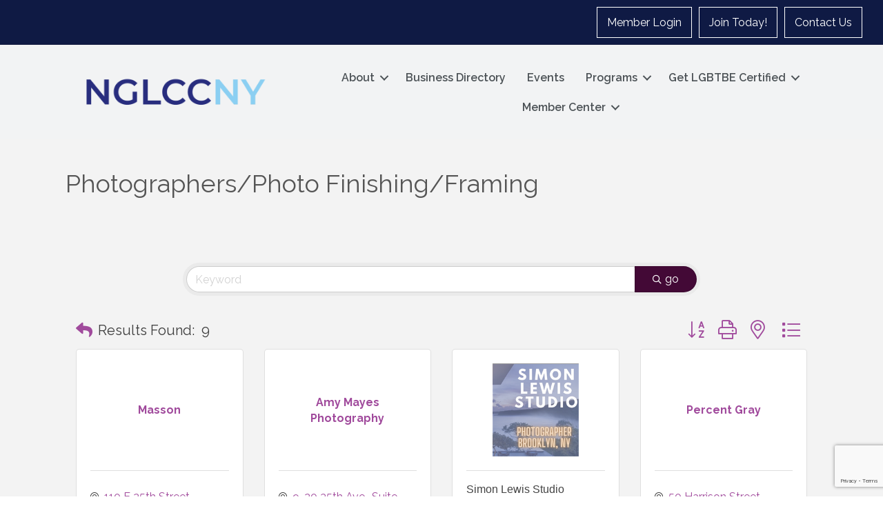

--- FILE ---
content_type: text/html; charset=utf-8
request_url: https://www.google.com/recaptcha/enterprise/anchor?ar=1&k=6LfI_T8rAAAAAMkWHrLP_GfSf3tLy9tKa839wcWa&co=aHR0cHM6Ly9idXNpbmVzcy5uZ2xjY255Lm9yZzo0NDM.&hl=en&v=N67nZn4AqZkNcbeMu4prBgzg&size=invisible&anchor-ms=20000&execute-ms=30000&cb=mxv3ogriwlny
body_size: 48675
content:
<!DOCTYPE HTML><html dir="ltr" lang="en"><head><meta http-equiv="Content-Type" content="text/html; charset=UTF-8">
<meta http-equiv="X-UA-Compatible" content="IE=edge">
<title>reCAPTCHA</title>
<style type="text/css">
/* cyrillic-ext */
@font-face {
  font-family: 'Roboto';
  font-style: normal;
  font-weight: 400;
  font-stretch: 100%;
  src: url(//fonts.gstatic.com/s/roboto/v48/KFO7CnqEu92Fr1ME7kSn66aGLdTylUAMa3GUBHMdazTgWw.woff2) format('woff2');
  unicode-range: U+0460-052F, U+1C80-1C8A, U+20B4, U+2DE0-2DFF, U+A640-A69F, U+FE2E-FE2F;
}
/* cyrillic */
@font-face {
  font-family: 'Roboto';
  font-style: normal;
  font-weight: 400;
  font-stretch: 100%;
  src: url(//fonts.gstatic.com/s/roboto/v48/KFO7CnqEu92Fr1ME7kSn66aGLdTylUAMa3iUBHMdazTgWw.woff2) format('woff2');
  unicode-range: U+0301, U+0400-045F, U+0490-0491, U+04B0-04B1, U+2116;
}
/* greek-ext */
@font-face {
  font-family: 'Roboto';
  font-style: normal;
  font-weight: 400;
  font-stretch: 100%;
  src: url(//fonts.gstatic.com/s/roboto/v48/KFO7CnqEu92Fr1ME7kSn66aGLdTylUAMa3CUBHMdazTgWw.woff2) format('woff2');
  unicode-range: U+1F00-1FFF;
}
/* greek */
@font-face {
  font-family: 'Roboto';
  font-style: normal;
  font-weight: 400;
  font-stretch: 100%;
  src: url(//fonts.gstatic.com/s/roboto/v48/KFO7CnqEu92Fr1ME7kSn66aGLdTylUAMa3-UBHMdazTgWw.woff2) format('woff2');
  unicode-range: U+0370-0377, U+037A-037F, U+0384-038A, U+038C, U+038E-03A1, U+03A3-03FF;
}
/* math */
@font-face {
  font-family: 'Roboto';
  font-style: normal;
  font-weight: 400;
  font-stretch: 100%;
  src: url(//fonts.gstatic.com/s/roboto/v48/KFO7CnqEu92Fr1ME7kSn66aGLdTylUAMawCUBHMdazTgWw.woff2) format('woff2');
  unicode-range: U+0302-0303, U+0305, U+0307-0308, U+0310, U+0312, U+0315, U+031A, U+0326-0327, U+032C, U+032F-0330, U+0332-0333, U+0338, U+033A, U+0346, U+034D, U+0391-03A1, U+03A3-03A9, U+03B1-03C9, U+03D1, U+03D5-03D6, U+03F0-03F1, U+03F4-03F5, U+2016-2017, U+2034-2038, U+203C, U+2040, U+2043, U+2047, U+2050, U+2057, U+205F, U+2070-2071, U+2074-208E, U+2090-209C, U+20D0-20DC, U+20E1, U+20E5-20EF, U+2100-2112, U+2114-2115, U+2117-2121, U+2123-214F, U+2190, U+2192, U+2194-21AE, U+21B0-21E5, U+21F1-21F2, U+21F4-2211, U+2213-2214, U+2216-22FF, U+2308-230B, U+2310, U+2319, U+231C-2321, U+2336-237A, U+237C, U+2395, U+239B-23B7, U+23D0, U+23DC-23E1, U+2474-2475, U+25AF, U+25B3, U+25B7, U+25BD, U+25C1, U+25CA, U+25CC, U+25FB, U+266D-266F, U+27C0-27FF, U+2900-2AFF, U+2B0E-2B11, U+2B30-2B4C, U+2BFE, U+3030, U+FF5B, U+FF5D, U+1D400-1D7FF, U+1EE00-1EEFF;
}
/* symbols */
@font-face {
  font-family: 'Roboto';
  font-style: normal;
  font-weight: 400;
  font-stretch: 100%;
  src: url(//fonts.gstatic.com/s/roboto/v48/KFO7CnqEu92Fr1ME7kSn66aGLdTylUAMaxKUBHMdazTgWw.woff2) format('woff2');
  unicode-range: U+0001-000C, U+000E-001F, U+007F-009F, U+20DD-20E0, U+20E2-20E4, U+2150-218F, U+2190, U+2192, U+2194-2199, U+21AF, U+21E6-21F0, U+21F3, U+2218-2219, U+2299, U+22C4-22C6, U+2300-243F, U+2440-244A, U+2460-24FF, U+25A0-27BF, U+2800-28FF, U+2921-2922, U+2981, U+29BF, U+29EB, U+2B00-2BFF, U+4DC0-4DFF, U+FFF9-FFFB, U+10140-1018E, U+10190-1019C, U+101A0, U+101D0-101FD, U+102E0-102FB, U+10E60-10E7E, U+1D2C0-1D2D3, U+1D2E0-1D37F, U+1F000-1F0FF, U+1F100-1F1AD, U+1F1E6-1F1FF, U+1F30D-1F30F, U+1F315, U+1F31C, U+1F31E, U+1F320-1F32C, U+1F336, U+1F378, U+1F37D, U+1F382, U+1F393-1F39F, U+1F3A7-1F3A8, U+1F3AC-1F3AF, U+1F3C2, U+1F3C4-1F3C6, U+1F3CA-1F3CE, U+1F3D4-1F3E0, U+1F3ED, U+1F3F1-1F3F3, U+1F3F5-1F3F7, U+1F408, U+1F415, U+1F41F, U+1F426, U+1F43F, U+1F441-1F442, U+1F444, U+1F446-1F449, U+1F44C-1F44E, U+1F453, U+1F46A, U+1F47D, U+1F4A3, U+1F4B0, U+1F4B3, U+1F4B9, U+1F4BB, U+1F4BF, U+1F4C8-1F4CB, U+1F4D6, U+1F4DA, U+1F4DF, U+1F4E3-1F4E6, U+1F4EA-1F4ED, U+1F4F7, U+1F4F9-1F4FB, U+1F4FD-1F4FE, U+1F503, U+1F507-1F50B, U+1F50D, U+1F512-1F513, U+1F53E-1F54A, U+1F54F-1F5FA, U+1F610, U+1F650-1F67F, U+1F687, U+1F68D, U+1F691, U+1F694, U+1F698, U+1F6AD, U+1F6B2, U+1F6B9-1F6BA, U+1F6BC, U+1F6C6-1F6CF, U+1F6D3-1F6D7, U+1F6E0-1F6EA, U+1F6F0-1F6F3, U+1F6F7-1F6FC, U+1F700-1F7FF, U+1F800-1F80B, U+1F810-1F847, U+1F850-1F859, U+1F860-1F887, U+1F890-1F8AD, U+1F8B0-1F8BB, U+1F8C0-1F8C1, U+1F900-1F90B, U+1F93B, U+1F946, U+1F984, U+1F996, U+1F9E9, U+1FA00-1FA6F, U+1FA70-1FA7C, U+1FA80-1FA89, U+1FA8F-1FAC6, U+1FACE-1FADC, U+1FADF-1FAE9, U+1FAF0-1FAF8, U+1FB00-1FBFF;
}
/* vietnamese */
@font-face {
  font-family: 'Roboto';
  font-style: normal;
  font-weight: 400;
  font-stretch: 100%;
  src: url(//fonts.gstatic.com/s/roboto/v48/KFO7CnqEu92Fr1ME7kSn66aGLdTylUAMa3OUBHMdazTgWw.woff2) format('woff2');
  unicode-range: U+0102-0103, U+0110-0111, U+0128-0129, U+0168-0169, U+01A0-01A1, U+01AF-01B0, U+0300-0301, U+0303-0304, U+0308-0309, U+0323, U+0329, U+1EA0-1EF9, U+20AB;
}
/* latin-ext */
@font-face {
  font-family: 'Roboto';
  font-style: normal;
  font-weight: 400;
  font-stretch: 100%;
  src: url(//fonts.gstatic.com/s/roboto/v48/KFO7CnqEu92Fr1ME7kSn66aGLdTylUAMa3KUBHMdazTgWw.woff2) format('woff2');
  unicode-range: U+0100-02BA, U+02BD-02C5, U+02C7-02CC, U+02CE-02D7, U+02DD-02FF, U+0304, U+0308, U+0329, U+1D00-1DBF, U+1E00-1E9F, U+1EF2-1EFF, U+2020, U+20A0-20AB, U+20AD-20C0, U+2113, U+2C60-2C7F, U+A720-A7FF;
}
/* latin */
@font-face {
  font-family: 'Roboto';
  font-style: normal;
  font-weight: 400;
  font-stretch: 100%;
  src: url(//fonts.gstatic.com/s/roboto/v48/KFO7CnqEu92Fr1ME7kSn66aGLdTylUAMa3yUBHMdazQ.woff2) format('woff2');
  unicode-range: U+0000-00FF, U+0131, U+0152-0153, U+02BB-02BC, U+02C6, U+02DA, U+02DC, U+0304, U+0308, U+0329, U+2000-206F, U+20AC, U+2122, U+2191, U+2193, U+2212, U+2215, U+FEFF, U+FFFD;
}
/* cyrillic-ext */
@font-face {
  font-family: 'Roboto';
  font-style: normal;
  font-weight: 500;
  font-stretch: 100%;
  src: url(//fonts.gstatic.com/s/roboto/v48/KFO7CnqEu92Fr1ME7kSn66aGLdTylUAMa3GUBHMdazTgWw.woff2) format('woff2');
  unicode-range: U+0460-052F, U+1C80-1C8A, U+20B4, U+2DE0-2DFF, U+A640-A69F, U+FE2E-FE2F;
}
/* cyrillic */
@font-face {
  font-family: 'Roboto';
  font-style: normal;
  font-weight: 500;
  font-stretch: 100%;
  src: url(//fonts.gstatic.com/s/roboto/v48/KFO7CnqEu92Fr1ME7kSn66aGLdTylUAMa3iUBHMdazTgWw.woff2) format('woff2');
  unicode-range: U+0301, U+0400-045F, U+0490-0491, U+04B0-04B1, U+2116;
}
/* greek-ext */
@font-face {
  font-family: 'Roboto';
  font-style: normal;
  font-weight: 500;
  font-stretch: 100%;
  src: url(//fonts.gstatic.com/s/roboto/v48/KFO7CnqEu92Fr1ME7kSn66aGLdTylUAMa3CUBHMdazTgWw.woff2) format('woff2');
  unicode-range: U+1F00-1FFF;
}
/* greek */
@font-face {
  font-family: 'Roboto';
  font-style: normal;
  font-weight: 500;
  font-stretch: 100%;
  src: url(//fonts.gstatic.com/s/roboto/v48/KFO7CnqEu92Fr1ME7kSn66aGLdTylUAMa3-UBHMdazTgWw.woff2) format('woff2');
  unicode-range: U+0370-0377, U+037A-037F, U+0384-038A, U+038C, U+038E-03A1, U+03A3-03FF;
}
/* math */
@font-face {
  font-family: 'Roboto';
  font-style: normal;
  font-weight: 500;
  font-stretch: 100%;
  src: url(//fonts.gstatic.com/s/roboto/v48/KFO7CnqEu92Fr1ME7kSn66aGLdTylUAMawCUBHMdazTgWw.woff2) format('woff2');
  unicode-range: U+0302-0303, U+0305, U+0307-0308, U+0310, U+0312, U+0315, U+031A, U+0326-0327, U+032C, U+032F-0330, U+0332-0333, U+0338, U+033A, U+0346, U+034D, U+0391-03A1, U+03A3-03A9, U+03B1-03C9, U+03D1, U+03D5-03D6, U+03F0-03F1, U+03F4-03F5, U+2016-2017, U+2034-2038, U+203C, U+2040, U+2043, U+2047, U+2050, U+2057, U+205F, U+2070-2071, U+2074-208E, U+2090-209C, U+20D0-20DC, U+20E1, U+20E5-20EF, U+2100-2112, U+2114-2115, U+2117-2121, U+2123-214F, U+2190, U+2192, U+2194-21AE, U+21B0-21E5, U+21F1-21F2, U+21F4-2211, U+2213-2214, U+2216-22FF, U+2308-230B, U+2310, U+2319, U+231C-2321, U+2336-237A, U+237C, U+2395, U+239B-23B7, U+23D0, U+23DC-23E1, U+2474-2475, U+25AF, U+25B3, U+25B7, U+25BD, U+25C1, U+25CA, U+25CC, U+25FB, U+266D-266F, U+27C0-27FF, U+2900-2AFF, U+2B0E-2B11, U+2B30-2B4C, U+2BFE, U+3030, U+FF5B, U+FF5D, U+1D400-1D7FF, U+1EE00-1EEFF;
}
/* symbols */
@font-face {
  font-family: 'Roboto';
  font-style: normal;
  font-weight: 500;
  font-stretch: 100%;
  src: url(//fonts.gstatic.com/s/roboto/v48/KFO7CnqEu92Fr1ME7kSn66aGLdTylUAMaxKUBHMdazTgWw.woff2) format('woff2');
  unicode-range: U+0001-000C, U+000E-001F, U+007F-009F, U+20DD-20E0, U+20E2-20E4, U+2150-218F, U+2190, U+2192, U+2194-2199, U+21AF, U+21E6-21F0, U+21F3, U+2218-2219, U+2299, U+22C4-22C6, U+2300-243F, U+2440-244A, U+2460-24FF, U+25A0-27BF, U+2800-28FF, U+2921-2922, U+2981, U+29BF, U+29EB, U+2B00-2BFF, U+4DC0-4DFF, U+FFF9-FFFB, U+10140-1018E, U+10190-1019C, U+101A0, U+101D0-101FD, U+102E0-102FB, U+10E60-10E7E, U+1D2C0-1D2D3, U+1D2E0-1D37F, U+1F000-1F0FF, U+1F100-1F1AD, U+1F1E6-1F1FF, U+1F30D-1F30F, U+1F315, U+1F31C, U+1F31E, U+1F320-1F32C, U+1F336, U+1F378, U+1F37D, U+1F382, U+1F393-1F39F, U+1F3A7-1F3A8, U+1F3AC-1F3AF, U+1F3C2, U+1F3C4-1F3C6, U+1F3CA-1F3CE, U+1F3D4-1F3E0, U+1F3ED, U+1F3F1-1F3F3, U+1F3F5-1F3F7, U+1F408, U+1F415, U+1F41F, U+1F426, U+1F43F, U+1F441-1F442, U+1F444, U+1F446-1F449, U+1F44C-1F44E, U+1F453, U+1F46A, U+1F47D, U+1F4A3, U+1F4B0, U+1F4B3, U+1F4B9, U+1F4BB, U+1F4BF, U+1F4C8-1F4CB, U+1F4D6, U+1F4DA, U+1F4DF, U+1F4E3-1F4E6, U+1F4EA-1F4ED, U+1F4F7, U+1F4F9-1F4FB, U+1F4FD-1F4FE, U+1F503, U+1F507-1F50B, U+1F50D, U+1F512-1F513, U+1F53E-1F54A, U+1F54F-1F5FA, U+1F610, U+1F650-1F67F, U+1F687, U+1F68D, U+1F691, U+1F694, U+1F698, U+1F6AD, U+1F6B2, U+1F6B9-1F6BA, U+1F6BC, U+1F6C6-1F6CF, U+1F6D3-1F6D7, U+1F6E0-1F6EA, U+1F6F0-1F6F3, U+1F6F7-1F6FC, U+1F700-1F7FF, U+1F800-1F80B, U+1F810-1F847, U+1F850-1F859, U+1F860-1F887, U+1F890-1F8AD, U+1F8B0-1F8BB, U+1F8C0-1F8C1, U+1F900-1F90B, U+1F93B, U+1F946, U+1F984, U+1F996, U+1F9E9, U+1FA00-1FA6F, U+1FA70-1FA7C, U+1FA80-1FA89, U+1FA8F-1FAC6, U+1FACE-1FADC, U+1FADF-1FAE9, U+1FAF0-1FAF8, U+1FB00-1FBFF;
}
/* vietnamese */
@font-face {
  font-family: 'Roboto';
  font-style: normal;
  font-weight: 500;
  font-stretch: 100%;
  src: url(//fonts.gstatic.com/s/roboto/v48/KFO7CnqEu92Fr1ME7kSn66aGLdTylUAMa3OUBHMdazTgWw.woff2) format('woff2');
  unicode-range: U+0102-0103, U+0110-0111, U+0128-0129, U+0168-0169, U+01A0-01A1, U+01AF-01B0, U+0300-0301, U+0303-0304, U+0308-0309, U+0323, U+0329, U+1EA0-1EF9, U+20AB;
}
/* latin-ext */
@font-face {
  font-family: 'Roboto';
  font-style: normal;
  font-weight: 500;
  font-stretch: 100%;
  src: url(//fonts.gstatic.com/s/roboto/v48/KFO7CnqEu92Fr1ME7kSn66aGLdTylUAMa3KUBHMdazTgWw.woff2) format('woff2');
  unicode-range: U+0100-02BA, U+02BD-02C5, U+02C7-02CC, U+02CE-02D7, U+02DD-02FF, U+0304, U+0308, U+0329, U+1D00-1DBF, U+1E00-1E9F, U+1EF2-1EFF, U+2020, U+20A0-20AB, U+20AD-20C0, U+2113, U+2C60-2C7F, U+A720-A7FF;
}
/* latin */
@font-face {
  font-family: 'Roboto';
  font-style: normal;
  font-weight: 500;
  font-stretch: 100%;
  src: url(//fonts.gstatic.com/s/roboto/v48/KFO7CnqEu92Fr1ME7kSn66aGLdTylUAMa3yUBHMdazQ.woff2) format('woff2');
  unicode-range: U+0000-00FF, U+0131, U+0152-0153, U+02BB-02BC, U+02C6, U+02DA, U+02DC, U+0304, U+0308, U+0329, U+2000-206F, U+20AC, U+2122, U+2191, U+2193, U+2212, U+2215, U+FEFF, U+FFFD;
}
/* cyrillic-ext */
@font-face {
  font-family: 'Roboto';
  font-style: normal;
  font-weight: 900;
  font-stretch: 100%;
  src: url(//fonts.gstatic.com/s/roboto/v48/KFO7CnqEu92Fr1ME7kSn66aGLdTylUAMa3GUBHMdazTgWw.woff2) format('woff2');
  unicode-range: U+0460-052F, U+1C80-1C8A, U+20B4, U+2DE0-2DFF, U+A640-A69F, U+FE2E-FE2F;
}
/* cyrillic */
@font-face {
  font-family: 'Roboto';
  font-style: normal;
  font-weight: 900;
  font-stretch: 100%;
  src: url(//fonts.gstatic.com/s/roboto/v48/KFO7CnqEu92Fr1ME7kSn66aGLdTylUAMa3iUBHMdazTgWw.woff2) format('woff2');
  unicode-range: U+0301, U+0400-045F, U+0490-0491, U+04B0-04B1, U+2116;
}
/* greek-ext */
@font-face {
  font-family: 'Roboto';
  font-style: normal;
  font-weight: 900;
  font-stretch: 100%;
  src: url(//fonts.gstatic.com/s/roboto/v48/KFO7CnqEu92Fr1ME7kSn66aGLdTylUAMa3CUBHMdazTgWw.woff2) format('woff2');
  unicode-range: U+1F00-1FFF;
}
/* greek */
@font-face {
  font-family: 'Roboto';
  font-style: normal;
  font-weight: 900;
  font-stretch: 100%;
  src: url(//fonts.gstatic.com/s/roboto/v48/KFO7CnqEu92Fr1ME7kSn66aGLdTylUAMa3-UBHMdazTgWw.woff2) format('woff2');
  unicode-range: U+0370-0377, U+037A-037F, U+0384-038A, U+038C, U+038E-03A1, U+03A3-03FF;
}
/* math */
@font-face {
  font-family: 'Roboto';
  font-style: normal;
  font-weight: 900;
  font-stretch: 100%;
  src: url(//fonts.gstatic.com/s/roboto/v48/KFO7CnqEu92Fr1ME7kSn66aGLdTylUAMawCUBHMdazTgWw.woff2) format('woff2');
  unicode-range: U+0302-0303, U+0305, U+0307-0308, U+0310, U+0312, U+0315, U+031A, U+0326-0327, U+032C, U+032F-0330, U+0332-0333, U+0338, U+033A, U+0346, U+034D, U+0391-03A1, U+03A3-03A9, U+03B1-03C9, U+03D1, U+03D5-03D6, U+03F0-03F1, U+03F4-03F5, U+2016-2017, U+2034-2038, U+203C, U+2040, U+2043, U+2047, U+2050, U+2057, U+205F, U+2070-2071, U+2074-208E, U+2090-209C, U+20D0-20DC, U+20E1, U+20E5-20EF, U+2100-2112, U+2114-2115, U+2117-2121, U+2123-214F, U+2190, U+2192, U+2194-21AE, U+21B0-21E5, U+21F1-21F2, U+21F4-2211, U+2213-2214, U+2216-22FF, U+2308-230B, U+2310, U+2319, U+231C-2321, U+2336-237A, U+237C, U+2395, U+239B-23B7, U+23D0, U+23DC-23E1, U+2474-2475, U+25AF, U+25B3, U+25B7, U+25BD, U+25C1, U+25CA, U+25CC, U+25FB, U+266D-266F, U+27C0-27FF, U+2900-2AFF, U+2B0E-2B11, U+2B30-2B4C, U+2BFE, U+3030, U+FF5B, U+FF5D, U+1D400-1D7FF, U+1EE00-1EEFF;
}
/* symbols */
@font-face {
  font-family: 'Roboto';
  font-style: normal;
  font-weight: 900;
  font-stretch: 100%;
  src: url(//fonts.gstatic.com/s/roboto/v48/KFO7CnqEu92Fr1ME7kSn66aGLdTylUAMaxKUBHMdazTgWw.woff2) format('woff2');
  unicode-range: U+0001-000C, U+000E-001F, U+007F-009F, U+20DD-20E0, U+20E2-20E4, U+2150-218F, U+2190, U+2192, U+2194-2199, U+21AF, U+21E6-21F0, U+21F3, U+2218-2219, U+2299, U+22C4-22C6, U+2300-243F, U+2440-244A, U+2460-24FF, U+25A0-27BF, U+2800-28FF, U+2921-2922, U+2981, U+29BF, U+29EB, U+2B00-2BFF, U+4DC0-4DFF, U+FFF9-FFFB, U+10140-1018E, U+10190-1019C, U+101A0, U+101D0-101FD, U+102E0-102FB, U+10E60-10E7E, U+1D2C0-1D2D3, U+1D2E0-1D37F, U+1F000-1F0FF, U+1F100-1F1AD, U+1F1E6-1F1FF, U+1F30D-1F30F, U+1F315, U+1F31C, U+1F31E, U+1F320-1F32C, U+1F336, U+1F378, U+1F37D, U+1F382, U+1F393-1F39F, U+1F3A7-1F3A8, U+1F3AC-1F3AF, U+1F3C2, U+1F3C4-1F3C6, U+1F3CA-1F3CE, U+1F3D4-1F3E0, U+1F3ED, U+1F3F1-1F3F3, U+1F3F5-1F3F7, U+1F408, U+1F415, U+1F41F, U+1F426, U+1F43F, U+1F441-1F442, U+1F444, U+1F446-1F449, U+1F44C-1F44E, U+1F453, U+1F46A, U+1F47D, U+1F4A3, U+1F4B0, U+1F4B3, U+1F4B9, U+1F4BB, U+1F4BF, U+1F4C8-1F4CB, U+1F4D6, U+1F4DA, U+1F4DF, U+1F4E3-1F4E6, U+1F4EA-1F4ED, U+1F4F7, U+1F4F9-1F4FB, U+1F4FD-1F4FE, U+1F503, U+1F507-1F50B, U+1F50D, U+1F512-1F513, U+1F53E-1F54A, U+1F54F-1F5FA, U+1F610, U+1F650-1F67F, U+1F687, U+1F68D, U+1F691, U+1F694, U+1F698, U+1F6AD, U+1F6B2, U+1F6B9-1F6BA, U+1F6BC, U+1F6C6-1F6CF, U+1F6D3-1F6D7, U+1F6E0-1F6EA, U+1F6F0-1F6F3, U+1F6F7-1F6FC, U+1F700-1F7FF, U+1F800-1F80B, U+1F810-1F847, U+1F850-1F859, U+1F860-1F887, U+1F890-1F8AD, U+1F8B0-1F8BB, U+1F8C0-1F8C1, U+1F900-1F90B, U+1F93B, U+1F946, U+1F984, U+1F996, U+1F9E9, U+1FA00-1FA6F, U+1FA70-1FA7C, U+1FA80-1FA89, U+1FA8F-1FAC6, U+1FACE-1FADC, U+1FADF-1FAE9, U+1FAF0-1FAF8, U+1FB00-1FBFF;
}
/* vietnamese */
@font-face {
  font-family: 'Roboto';
  font-style: normal;
  font-weight: 900;
  font-stretch: 100%;
  src: url(//fonts.gstatic.com/s/roboto/v48/KFO7CnqEu92Fr1ME7kSn66aGLdTylUAMa3OUBHMdazTgWw.woff2) format('woff2');
  unicode-range: U+0102-0103, U+0110-0111, U+0128-0129, U+0168-0169, U+01A0-01A1, U+01AF-01B0, U+0300-0301, U+0303-0304, U+0308-0309, U+0323, U+0329, U+1EA0-1EF9, U+20AB;
}
/* latin-ext */
@font-face {
  font-family: 'Roboto';
  font-style: normal;
  font-weight: 900;
  font-stretch: 100%;
  src: url(//fonts.gstatic.com/s/roboto/v48/KFO7CnqEu92Fr1ME7kSn66aGLdTylUAMa3KUBHMdazTgWw.woff2) format('woff2');
  unicode-range: U+0100-02BA, U+02BD-02C5, U+02C7-02CC, U+02CE-02D7, U+02DD-02FF, U+0304, U+0308, U+0329, U+1D00-1DBF, U+1E00-1E9F, U+1EF2-1EFF, U+2020, U+20A0-20AB, U+20AD-20C0, U+2113, U+2C60-2C7F, U+A720-A7FF;
}
/* latin */
@font-face {
  font-family: 'Roboto';
  font-style: normal;
  font-weight: 900;
  font-stretch: 100%;
  src: url(//fonts.gstatic.com/s/roboto/v48/KFO7CnqEu92Fr1ME7kSn66aGLdTylUAMa3yUBHMdazQ.woff2) format('woff2');
  unicode-range: U+0000-00FF, U+0131, U+0152-0153, U+02BB-02BC, U+02C6, U+02DA, U+02DC, U+0304, U+0308, U+0329, U+2000-206F, U+20AC, U+2122, U+2191, U+2193, U+2212, U+2215, U+FEFF, U+FFFD;
}

</style>
<link rel="stylesheet" type="text/css" href="https://www.gstatic.com/recaptcha/releases/N67nZn4AqZkNcbeMu4prBgzg/styles__ltr.css">
<script nonce="2z1F3KjNKvG_9afCNSqUQw" type="text/javascript">window['__recaptcha_api'] = 'https://www.google.com/recaptcha/enterprise/';</script>
<script type="text/javascript" src="https://www.gstatic.com/recaptcha/releases/N67nZn4AqZkNcbeMu4prBgzg/recaptcha__en.js" nonce="2z1F3KjNKvG_9afCNSqUQw">
      
    </script></head>
<body><div id="rc-anchor-alert" class="rc-anchor-alert"></div>
<input type="hidden" id="recaptcha-token" value="[base64]">
<script type="text/javascript" nonce="2z1F3KjNKvG_9afCNSqUQw">
      recaptcha.anchor.Main.init("[\x22ainput\x22,[\x22bgdata\x22,\x22\x22,\[base64]/[base64]/[base64]/[base64]/[base64]/UltsKytdPUU6KEU8MjA0OD9SW2wrK109RT4+NnwxOTI6KChFJjY0NTEyKT09NTUyOTYmJk0rMTxjLmxlbmd0aCYmKGMuY2hhckNvZGVBdChNKzEpJjY0NTEyKT09NTYzMjA/[base64]/[base64]/[base64]/[base64]/[base64]/[base64]/[base64]\x22,\[base64]\\u003d\\u003d\x22,\x22QylxwrFaw5NUAsKVasKAdTguIAHDksKIZhkWwrURw6VlOMORXmAywonDowJkw7vCtVhwwq/CpMKqahNSc2kCKzAxwpzDpMOQwqhYwrzDrmLDn8KsHcKjNl3DncKAZMKewpPClgPCocOpZ8KoQkTCpyDDpMOREDPClBTDl8KJW8K8A0shWHJXKEvCpMKTw5sLwpFiMAdfw6fCj8Kzw4jDs8K+w6HCpjEtGsOlIQnDvSJZw4/[base64]/[base64]/DqcKGA0VFe8OzOMKNwrzCkj/ChDsFKnNGwrfChUXDgWzDnX5IBQVAw4jCgVHDocO9w4Axw5pBX2d6w448DW1MGsORw500w4sBw6N4woTDvMKbw7HDugbDsBvDhsKWZExxXnLCvMOCwr/Cun3DlzNcXDjDj8O7esOiw7JsY8K6w6vDoMK3PsKrcMOUwpo2w4x4w7lcwqPChVvCllosdMKRw5Ndw5gJJGlvwpwswpTDssK+w6PDl3t6bMKxw73CqWF1wpTDo8O5WMOBUnXCnC/DjCvCmMKbTk/Dn8OYaMORw7FvTQI9ahHDr8OKfi7DmmcCPDtRJUzCoVLDvcKxEsOMDMKTW1vDrCjCgBnDvEtPwpcXWcOGZMO/wqzCnnUEV3jCrMKUKCVlw7huwqoYw7UgTg8EwqwpCn/[base64]/I8KOTzPDqsOud8KOw5YVw4TDsyvDhBduCDN1HVHDk8OcOGPDh8OlJ8K/JVl1A8KHwrNhZcKsw4Vtw5HCuy3CocKxZ1/[base64]/[base64]/CisOow5nDoFshdx7DvcK9fEd/[base64]/[base64]/w4LDthTDhsKZOMOmw49RP8OVQlDDuMKKOXh9HcOmDlXDjMKnXxTCpcKQw53Dq8KkLcKPPMK5enciODXDisKlFDbCrMK/wrzCoMOYXwzCoSZRIcKVJU7Ck8O1w7UIBcKVw6l+I8KFA8KVwq3DvcOjw7PDs8KuwptecsKAw7MMdDIzw4TDtMOaPE0ZdBJxwrMqwpJXV8K1VMK5woB9AsKWwo8Dw6Q/wqrCkHhCw5lfw4EZHWwXwrbDsXYRQsO3w7sJw5w7wqIOWcOnw7nCh8Kpw54+JMOOdhzDoBHDgcOnwoPDgF/[base64]/w55QXmk+EsOKV8OBw6RUPsO6w7vDnMOGwrbCp8K1F8OtFBrDh8KPfR9WK8K8WgvDqsK7QMOJBxpSI8OkLGUDwpbDnxkfCcO/w5QzwqHChMOUw7/DrMKSwp7CoELCtwDDh8OqeBI7bRYOwqnCkHbDrUnCjwfCjsOqwoUqw58JwpNWRFIKay/CtV4ywogCw55hw5LDmCvDhTTDscOvMHdowqPDscKCw5/DnR7Cm8OlCcO4w5V/w6BfWD4vI8Kmw6TChsKvwq7CmsOxCMORV07CshxCw6PCh8OgOsO1wol0wp0FOsOFw7hUfVTChsOTwpRHTMK5EAjCrMOXTDksdHMvTnrCml5TKGDDkcKhF1N5fcKcZ8Ksw5bDuXTDlsOXwrQBw5TCkE/CgcO0FzPDkMO+YMK/N1fDv2HDl0Fpwp1Cw7dxwo3CjFvDksKgeGnCmcOzEmfCuifDn21+w4rDpC8TwoYJw4HCuV9swrIia8OvIsKowoPDtBUAw7zDhsOjQMO5woNZwqE/[base64]/DhDbCsMKFwq86RXEjw7LCvg0GwrwwOw3CksORwoHCuEpSw71PwrTCjhXDky9Ow73CnDHDqcOcw5oiU8O0wo3CmmbDik/DksK4wpgMdlwBw7Uvwqc1U8OIHMOxwpjClRnCqU/CgcKYbAprdsKhwobCj8OUwpzDncKDCjIyRiHDlw/DjMKlT1NSe8KJU8Kgw5LDmMOyYMKEw7YKW8KIwr9rFsORw7XDqw1/w7fDksKMVMOZw50Ewolmw7nDh8OBYcK/wqdsw7nDjsOeLXvDrkkvwobCq8OyGTjCuhLDu8KGZsO1MjnDrcKIbcKDPTAMw6oQSMKhU18EwoYNUxwbwpw0wpFRTcKlAsOVwplpH1rDkXTCkAZdwp7Dl8K3wqVmU8KLw5nDhFvDriXCrFN3PsKlw7HCjCPCmcOQeMK/F8KhwqwNwohpfj99bQ7DocOhHWzDsMOMw5vCrMORFnMxR8Kjw7EpwrLCmHkGfSVpw6cvw4ksenpKWsKgw6BjRyPChHzCvAwjwqHDqsOsw78vw77Dtwxrw4bCs8O+XcOzElI4U08yw4/DtRXCgWRoXVTDk8K1ScOUw5oJw5pFE8OUwr3DjS7DlhVfw6QVL8OuRMKuwp/ClHwZw7xeSArDncK3w4nDmkbDu8OEwqdUw50vG0rCqlAhckXCoX3CoMOMM8OsK8KBwrLCpMOmwoZQE8OAwrpwQUTDgMKOIhHDphVZK2bDqsO6w4rDtsOxwophwoLCnsK4w75Sw4dqw6s5w7PDryBXw4MCwpRfw7A9PMOuesKTYMKYw7xtBsKAwp1rSMOdw5c/wqFrw4M2w5TCksOcNcOMw7HCtxRLwoMuw5wcdA94w7/Cg8KswpXDliLCqcOmFMKzw4EYCcORwql5QDzDksOHwojCgSfCm8KebcKFw5PDoRvCncKYwooKwrHDghF4eAsrb8Oiwo4AwpDCmsK4asOPwqjCksK+w73CnMOXLSgGHcKTBMKWbgQjVX7DsR14wrpKZ0TDg8K3EcOPVMKAwqEwwrDCuyYOw7TCpcKFTsK/BAHDrMKnwpF1bzbDj8OwWTIkwo8uSMKcw4lmw6LDmB/Dlg3DmSnDvsOeYcKIw6TDkH/DmMKIwrPDjHQqHMKwHcKJwp3DtGDDscKUR8Kaw6rCjcK5AG1ewojCjGbDsxrCrWlgU8KkWHRzZ8KCw5nCp8K+XkbCqCLDjgHCg8KFw5Eowrk9TcOcw5vDlMO/[base64]/[base64]/[base64]/CqTIrLMKwwqLCn8KZScOhw4TCuCgXwrpiwpVaECnCrsOIKMK3wpd1PkRCAC9CDMKrBjptdCfDmDFwQTdFwofDriTDl8K0wo/Dr8OGw7deJAvCtMKNwoMARDzDjcKHdhFowqwqY0JnJ8Ouw5rDn8OUw5pSw509Qj7CtmFPXsKgw7VCQ8KKw4cfwrJTYcKTwrILPAMmw5VmbcK/[base64]/CucOKDcOJw4kIJUA/wpfCpktTUz7Ckwk/ZEMgwrsWwrbDhMOVw61XGiEBahIGw4/Dq3jCglwKNMKKHwLDvcOSciLDqDvCsMKFTjRdfMKbw7jDuhkBwrLCtcKOU8OwwqXDqMORwrlkw6nCscKvQjTCpGlSwqzDhsKfw4wGIFzDiMOAW8KSw7sGV8Oww5vCtsOWw6bCjcOeBMOvw4bDmcKLMzpEU1NqY1xTwpxmFTRRWWcUEsOjNcOqQy/ClcOKDiZiw4XDnwbCp8KqG8ODF8O0wqzCq0MBXDdGw7BtBMKcw7UvBcO7w7XDv1TDtAQXw6vDiEhgw7ZkCidZwozCtcOuN3rDl8KjFMKzfcKTLsOyw53CryfDp8KTGcK9LEjDjH/CicOkw6jDtAZOcsKLwp9pYy1VRXPDrWUFbMOmwr5cwrxYekrDkj/CpEJmw4pAw43Cg8KXwqLDusOEI2Z/wq4DXsK4fFEdKQXCjXldd1VjwpogOkFhdhVnPVhKJAgZw68aGFvCtMK+W8Okwr/[base64]/CvsOXwpfDtVl9UWfDlcOZw67CqMOwwpvDujRHwo/CicOUwq5Iw7Aqw4ESR0IOw4fDksKkBRzCncOafDbCiWbDssO3NWhCwokIwr5bw5Ugw7fDvQUvw7YdIcO9w4wPwqDCkylXQsOxwqTDrsK/P8Ondld/T1hEdwzCisOJeMObLsKow5UhYsOOLcOVa8ObIMKFwo/Doj3DhUQvQA7CjcOFdG/Dh8K2w5/CgsKBATHCn8KsL3MHfAzDkDFWw7XCkcK+NcKHQcKHw5LDgTjCrFYHw4/[base64]/[base64]/Ci8O9wrY/[base64]/Crl4kwr47woHDvVbCvsOeDMOOwrDDscOtwpgiwoNEw5gfFjbCsMKaO8KHHcOvDXvDn3vDgMKMw4PDn3gVw5N5w6jDoMOGwoIiwrTCsMOZWMO2WcKfF8Ktdl/Dp1NBwqTDu0hPdw7DpsK1Yl0AY8ORdcOxw6dnGijDtsOzJsOxShvDt1XCh8K/w5TCmExfwr1/wpl4wofCuzTChMKcQEwgwpBHwqTDu8K2w7XDksOMwq0twp7DkMKMwpDDlcKWwr/CuwTClUYTPRA3wrvDm8OOw7IYbncRWSjDgSIBHsKVw7IUw6HDtsKow4HDnMO6w689w4hbDsOgwrwuw4ldK8OhwpzCmFnCiMOdw4/DmMO3EcKQLsOawpZJK8OOXcOUdCXCjMK9w47DuTXCtMKgwoozwrzCvcK5wq3CnVQtwobDrcOHFMOYZcOtBcO9BsOyw41UwpzDgMOow7fCuMOnw4/Dh8K2WsKNwpN+w49aNcOOw6Nwwr7ClRwrXwkRw7pZw7l5BBoqWsO8w4HDkMO+w7jCv3PDpCgLAsOgVcOkS8Ocw4/CjsOyeTfDhzAIJxfCoMO1dcOPfHgnb8KsKA3CjsKDA8KmwobDscOJPcKIw4TDn0jDtC3CjmnCrsOcw6PDtcOhYHJJMihuRhPDh8Obw7fCk8OXwq7Dm8OWHcKsUwt8XHg6wpQ8T8OEIgTDlMKewokww6TCqkUDwqnCjMKww5PCqA7DkMO5w4/Ds8Oxw7hkw5diKsKjw4nDjMOqA8Oua8OHw67Dp8KnZlfCnW/Dr0/CscKWw79HOhlZCcK3w78FDMK6wqzChcKYUjbDt8OzX8OBwqjCmMK1SMK8GTIZeXfClsK0HcKlUx9kwojDnHoqHMObSy5mwp7DlsOZFXzCg8Osw7VrO8OOScOpwoxtw41hf8Oiw5wdMCVFbgRrdVzCg8OxIcKCMVvDicKsKcKjd3wawr/[base64]/DiMO/wrHDjsKeJ1JxaMKoc0Ffw7rDksO2wq/[base64]/CoWPDm8K3woFpw4gEO8KKw7ZaesO1XRnCqsO8Ax3DrjXCmC1XM8KYbFfCkFrCrWjDlnXCpybDkEENaMOQSsKWwqjCm8KYwqXDj1jDtxTCoxPDhcK7w7deKj3CtWHDnxHCqMORAMOIw5gkwrUHeMOGa3Bww59AdVpTwo7CqcO7CcKVMw/DpVvCqsO1wrfCjwpwwobDrjDDqwMvOBHClEsEXUTDrcOCKcKGw4IUw4ZAw48FMm59CjLDksKjwrLCsj9Gw6rCkmLDqR/DscO/w4IaJnFzAMKQw4bDusKiTMOswo1BwpkXwpRhD8OzwpBbw4dHwqdtXcKWJzVMA8Oyw7oVw7rDtMOtwrkuw5HDqw/DqSzCocONBGdMMcOgScKWDFIOw5hEwpBNw74swrAywobCvSzCgsO7KcKTw7Ziw4nCo8KVVcK0w6TDtCxnUyjDoRvCncOdLcK3DcO+GhpNwpwfw7XCkW08wr/Co2VXVMKmdULCn8OebcO2WnxEOsOtw7UywqISw5PDmzjDnyNqw7gmeB7CosK5w5TDsMO3woFocAorwrpMworDvsKIwpIIwqAiwpLCrF8+w6JGwo9GwpMQw4FEwqbCrMOpAk7CmVJ1wphdXC4YwqnCqcOhBcKOLU/DqsKlYcKcw7nDuMOLNMOmw6zCusK3wpU8w50JNMKNw4IywpUrHEVEQVtcIMK/TW3DusKfd8OCT8K4w5YLwq1fdRgPQsOCwovDiQsHJcOAw5HCqcObwqnDpio3wpPCu2VDwrwSw6BfwqTDhsO/w60PL8KwYA8LDjHCoQ1Tw5dUGldHw5LCssKqwo3CmVsdwonDucOJKyTDhMOJw53DqsOBwoPCgW/DlMK7f8OBNsKHwr/ChsKwwr/[base64]/Ds8Kxwptpw5Riw7ZcVcO7wr7ChHXDn3HCjlRvw4/[base64]/Cs8OwwonDiBzDgSrDs1TCncKTw4t0wr0kK3w9GsKFwpfCnSPCmsOSwqbChWVJW3sAeH7DvRBQw4DDjndrwoFldGrDgsKHwrvDgMOkcSbCv0nCrMOWTcO+YDgiwqzDssKNwonCqittXsKrJcKDw4bCoE7DuT3DhULDng/CsCNiBcK0PEB0FxIqw4UZWsKPw4s3Z8O6TgY4aGfDnwfCk8KkPAbCtTopPsK0C2nDgMOrEEXDjcO/[base64]/Dmy0mG3LDgxFKNBPDqEtow7nCk8O/[base64]/Ch07CqMOgwprCksKgIwcbwoDCm8KywoJFwrteKsKmOsOPPcORw6B1wobDpTDDscOCBhLCu0nDtcKsejXDusOxAcOew6vCosKqwp8Mwr1UTFvDlcOYEgg+wpPCkQrCnnjDpH4tHwl/wqzCvHURKybDuk3DksKAXglhw6RdPBZ+XMKeWMOEH3vColfDpMOdw4AYwrZxWV5Ew6Yfw4XCmgTCokMlHcORLEIxwoJrTcKJLcK7w67CtylXwrxBw53CoH7CrWrDtMOIZ1nDmgXCpHJrw4oHXSPDosKxwpUwPMKbw7/DmlrCnXzCuxVac8OWeMOjXMOFJwQ3CV1xwrs2wrDDrhZpMcOBwrTDssKEwpoNWMOsLcKIwqoww5ojJsKrwonDrzHDvR3ChcObRgnCmsOXMcOswqnCpE4cFz/Dmg7CssKJw61UOMKREcKrwr9xw656R23Ct8OZEcKPcQF1w5zDgl5Kw5xccH7Dhzguw6ZgwptKw4AVYBHCrhHDssOSw5bCuMOJw6DClUrCq8OwwpATw79pwpQzc8KvOsOrWcKRKxPCpMOfwo3DhDvCmsO4w5gmw7bDtWvDp8Kww7/DlsOGwo7Dh8O/WMKJd8OUcUZ3woUcw6IpO3vDkQ/Co0/Cv8K6woYAb8KtXHwbw5ICWsOGQxc+w4vDnsOcw4rCn8KKw7hTTcO7wp/DrjrDksKVcMO7PzvCn8O4chLChcKpw4tjw47Cu8O/wp0VNBDCncKkVj0qw7jCqxcGw6rDnRAfV30lw619wo5XZsOUWHLDlmvDisOowrXClQFSw7HDicKmw67Ch8O0NMOSYGrCr8K0wpvCsMOLw5oOwpfChToeW0Nxw7jDr8KRf1s2EMO6w4oeWm/[base64]/DrcOAMcKlFSNawrLDrsOmEMKUwrc6w688w4vDkhHCvFlAHQTDu8KoQ8Kew6Yxw73DrXbDsFk3w6jDvyPCgMKOe1oOR1FfLHrCkCN4wq7DoVPDm8OYw7XDpCfDksOXdMKowr/DmsO4YcOvdjXDpQpxYMOjaB/DjMK3TsOfNMKqw6PDn8K1wpYrw4fDvxDDghpPV01DfULDh2fDicO0VcKTw7rCssK+w6bCucOowoUoUQNIYUcnTCQmZ8O0w5LCog/DmggbwrU+wpXDqsK1wqBFwqDDrsKCKiw5w7AnV8KjZiLDkMOFDsKUTRNEwqvDk1PDusKxEXg0A8KUwpHDiBs+wo/Du8Onw5hgw6XCuAAlGcKvaMOiH2LDqcKrWlUDwqszVsOMK2bDknpywo4dwqs4woFETCfCsTHChVDDqybDgmjDkcOLBQZ0bxszwpbDsnoSw5rCnsO/w5wKwoDDjMONVWgjw65AwpVRWsKPBHbCpHrDr8KzRn1LOWLDjsKmWj7DrygWw4V7wrkDKgRsY1rClsO9XHLCvcKkQcKEa8Omw7V2R8KHd3ZEw5TDh1zDuy4gw6E7ZQZgw7VMwprDjE3Diz0aLkhpw53DhMKPw4kDw4g/dcKCwpMkwo7CucK0w7HDhDDDp8OCw47CjnoXEh3Cu8OEwr1lV8Oqw4pvw4bCkwoPw4F9TG9hGsOZwpcEwpHCtMKOw5A6QsK2J8OWb8KUPWhYw7cuw4fDlsOvw4TCtl7CiGlKRWoQw6rCiy86w4FNKcKow7RrbcOWOQF/ZlszVcKwwrjCuhgFPcKkwqF9X8OJOMKfwo/DlSUtw4nDrMKgwo1zw4sYasORw5bCtw3CjcKLwr3CkMOVUMKyVTbDiyHCmjzDrcKnw4DCrsOjw6VZwqIWw5zDvk/CpsOaw7XChRTDjMKhP0oswrdMw51aaMKtw7w/OMKXw6bDrwbDjz3Do2Ykw5B6w4HCvg/CkcKzLMOkw7LCssOVw4lRFEfDvA58w5wpwq91w5law7RSesKvASrDrsOaw5/CrsO5bWZZw6RKbD0Aw4DDmVzCmGQXZMOILHvDhmrCnMK2wpXCrRE8w4/Cu8KBw7YqfsKmworDhk/[base64]/DgcKCS8OJwpJ5QWbDmcK/[base64]/ChTLDtMOGV8KhPlx4QcKuwpYWw7lfQMO0QcOOExPDqsKFaHYowrjCuzpTdsO2wqfCmsO1w6jDjsKxw5J/[base64]/[base64]/[base64]/YcKewr4TY1PDpsKlw57CiMKJw4LCqsOsIhbCgsOYEMKjwpJHfgJjehLCgMKIwrfDqsK/[base64]/Dr07DiXJBCl58w6RDQHUcwrERGMOWSMKTwoHDhGHDn8KkwqXDpMONwpx/[base64]/CqMKtclpww6EvfyPDqWDDnUHDvMKVHSpvwoXDm07CtsORw5zDmMKTcz8kXcO8wrnCrgnDrsKNMEdYwqQCwoDDgFbDsANRFcOmw6HCoMOqP0HCg8KbQTLDi8OoQz/[base64]/wqPDpQ/DuVBqwolyw6UEw5MzZ1PCnsKtKsK9wqbDqsOOwrh5w7ZKdCNfD2lCZXfChwYYV8Ojw53CuSkvMSrDuHUgbMOvw47DhcKgL8Okw7p6w6oAw4PCjhY4w5V8Hz5QQylmOcOuMMOxwqUmw7jCscKxwqVKOcKuwrtjBsOxwoggACAFw6lvw7/[base64]/[base64]/DlGkJTsOhw53CrMKSa8OodU3DmUcowqQTw4vCksKrdGN3wo/DiMKqEjHDlMOWw43DpWXDl8K2w4IAEcKNwpZBbTPCqcKRw53Ci2LCpRbDo8KVJVnCj8KFeEnDg8K5w5cVwpDCgidywqDCshrDnBLDmcKAw5LDmTEHw6XDj8ODwrHDjHHDocKJwrzDtMKPKsK6HR4lFcOFRntYMV0Sw4d/w5vDhhbCnnLCh8O4FALDlwfCnsOZVMKkwpLCp8OUw6QNw6rDlnfCpGQqfmkDw7TDvB7Di8OBwonCsMKVKcOrw7gWZFxMwpgxD0pAShpkHsOsFxPDp8KbRh8awpMTw4nCnsOOS8KnMSHCqzMSw7RWDS3CknItBcOfwoPDsnnCjHhLXcOTXFF/wpXDp3sCwp0WS8K2w6LCr8OnI8O7w6DCnk/CvUBjw6EvwrTDtMOpwpVOEsKFw4jDo8Kiw6ARBsKBesO3dl/CkxnCjMOcw7wtacOUNcKRw4U6M8OCw7nCmV4ww43DvQ3DpiE6OiF9wpAKecOnwq/Cv1LDi8KIw5XDsEwgW8OVS8KnS2vDtwTDsxgeIX7DvENUN8KbIx/[base64]/DnMKYw7lEw63CmThDBsO+f1oDw4B6QsKzdgrDg8OVQA/CpkYnwrs5G8KrHMO5w6VUeMKbDxfDhFB3woEJwrB2BCIRScKhSsODwpFXYsOZWMO9PwYywqbDkEHDr8KrwpITHD4tfQgSw6PDlMKpw5rCocOsc27DlzJpUcKPw6Q3UsO/wrXCjREmw5fCtMKsOn1uwrMBCMOUMMKDw4UIHmDCqjxsR8OcOibCvcO1CMKjSHfDnlHDjsORXy8nw6RRwpnChC3Dl0nCt2/CvsOFwr3CoMK4EMKAw7ZeJcOYw6Ayw6ZGY8OuEy/[base64]/CqMORw5XDtMK7wpLCt8KjbcKfbsOZw6dDXMKvw6ZdE8Ogw7fCv8KpZMOBwrIeOMK/[base64]/CocOVPwTCo3VSw6TDs8KtW17DmsOGwrIBwqkYHMK0KsKvXFjCh2vCqhYLw51GT3fCv8K0w4rCkcOyw5zCocOaw4AzwqNnwp/Co8OvwpXCgsOXwrEyw4HDnz/Dn2hmw7XDpcK3wrbDqcOxwp7DvsKZVnbCiMKnQBAAbMKkcsKpXAzDucK7w7N7w4DCo8ObwpDDiTIBRsKRBMKSwrHCqcKlNBbCuAZNw6/[base64]/DscKaTcKgw6vCm8OSw4dhbELCmhPCh8OqwpbDkSQ7aANRwrUqU8KYw75DD8OOwo1Ow6MKTcOmaCtRwpTDq8KDLcO+w6AWShzCgCPCqB/CuXoAWwnDtGPDhcOLd0cIw5U6wqPCtV03bSgYRMKiHT/CksOaQMOawoFqRsO0wosjw4nDusOww4wZw7oSw4s/X8KUw74zLRvDoi1aw5Unw7DCgcOTFhU3YcOROg3DtF/CiSxlDTE5wp5EwoTChR/Dhy7DiwZ0worCs0PCg21Bwp0UwpPCiHbDo8K6w6BlK0kVE8Kqw5HCvMO7wrLDicODw4DCv2AnRMOVw6Rlw5XDqMK1IUAlwojDoXUOdcKbw73Cv8ObBMO/wrEeLsOOJsOzN0x7w7pbCcOQw6rCqjnCv8OPWQoWbz84wq/CnQgIwr/[base64]/CoVFgZcKeworClcK1wpPDh8OYw6ZVwrMsw5jDpcKSG8KkwrvDhxPCv8OCKA7DlcOEw6JAZBjCmMO5cMOpGcOEw7bCvcKuPUjCpUzDpcKaw70bw4liw69QIxk9fjFKwrbCqk7DnDVsYA5uw7twZAIeQsK/IUdGw6A5EC5ZwpEub8K8TcKEeBjClmDDlsKow57Dtl7Cp8OnFjwTMDzCu8K4w7bDqMKGQ8O0IMOcw6jCiEXDpsK6NEXCvcKRLMOywqDDhMOUQwXCkgrDs3/[base64]/Dmg1kw4xvwpXCnBdHcsOTwrDDrcOlJsKQwp3DjcKHKcOfwrjCogINcm4EbAjCpMOQw6hlKcOhDxl0wrLDv3nCoxvDuV4MZsKYw5M+e8Kywo9vw6fDg8ObDEjDicKJaGPCgE/Cn8KfCcOdw5TCiFsIw5TCrMOzw4jDrMK1wp/[base64]/w7vCv3N+woHCnMKpEMO4wqkowoNwwqdmwrtNwofDtkrCu0/[base64]/CosOCw5/CosOBwr8wwo8zHDhfQn99w7nDr2zDkyzCrSTCnsKqZwc/Wn54w5gywpV1D8Kxw7omPXzCk8KHwpTCp8KQZMKGYsK+w4PDiMKyw4DDr2zClcOvworCicK4O29rwqPClsOtwonDpAZew7LDtcOKw5bCqRkuw7APOsKfXybCh8KPw585G8OTI1/CvFBcKmRZWMKTw4ZgDxbDr0rCnSBIFBdiDxrDlsO3w4bCkXTCkWMObBhywqI/S1A3wpPDgMOSw7gXwqtdwq/[base64]/CucOlw6pnNcOIwrHCpcKtdcK/Vz/DpMOrwq/Cpz3Dk0nCj8KgwqTDpsOWWMOAworCvsOQclvCtWTDu3XDncOfwql7wrXDkgEzw5R9wpRcNMKtwo/[base64]/Dpi7Cs8OgRcOywpcJw4Bew4xrTGPCqGJvLk5leBHCuwHDoMOcwoI4woHChMOgUMKNw5AEw7/Dk0XDpQXDiw5ceHF6K8OfNihWw7PCtRZKHsOLw7B0QBvCrmNzwpUUw4g0cD/DtRRxw6/DkMKJw4F8N8K1wpwRTAHClDFSIltswq/Cr8K7akwzw5TDrcKTwpXCv8OLFMKFw7rDv8OJw5N4w47CqsO+w55rwo/CtcO0wqPDoxdEw7PClCfDmMKoEGXCtCrDqTnCoh1IMsKdPV/DsTNiw6NPw54twqHDizkgwopBw7bDjMKrw5cYw5/Dr8KzTWtWFsO1RMOdM8OTwr7Cg3zDpHTCnwxKwr/Cq0zDhVQ2TcKSw6bCrsKmw6TCgcOxw67Cg8O8QMKHwoPDmlTDqBTDsMOrQsK2PMK4Jgxjw4HDi27CssOLFsOiScKcPDALc8OQRMOPTAjDlyR2QcKvw63DosOyw6PCvXICw7gbw7Egw4BVw6PCiyLDlT0kw73Dvy/CmMOabRQlw6Ncw58awqUvGsKvwrc8N8KVw7TCiMO0eMK1Lhdew6DCn8K2IR1qEXLCqMOqw4HCgT7DgB/Ck8KBMhjDscOLw6rCikgDUcOuwqYlU184UsOHwoXDqjzDqSoXwoFzSMKnS3xvwpnDssO3ZyQnXyzDiMKPNVbDkDbDl8OAZcKHQ3Vjw51PXMKlw7bCrD14fMOhF8KkbRbCmcOmw4l8w4HCmyTDosObwodEVio8wpDCtMKsw7gyw51DYMOGaQJhwprDscK9P0/[base64]/[base64]/DvsKOwojDhcKZwqMiP8Krwp7DmwQKIGbDmHo2w4BqwpIuwonDkXXDrsOdwp7CoFduw7nCrMOZHHzCnsOrw44Hw6nCiG8rw4xhwotcw693w7fCncO9FMObwrJqwoJaGMK/DsOYWAnCiHjDh8KvacKWa8KtwrNUw64rO8Oow6Q7wrYIw5wpLMKAw7TCnsOaYkglw50ywqfDnMO8LcOVw5nCtcKzwoMCwovDk8K7w6LDg8OZOi06wopfw6caBj5Ow4R4J8OPHsO6wp1Ywosbw67Cq8Kgwph5GcK1wr/[base64]/CMKSw5U5GMKgwpDDvsKta8KAw7M2Snc6w6jDtMOLeQzDjcKKw6JOwqPDvkUVwoltS8K8w6jCmcO9IsKwNhrCsy5daH7CjMKFD0TDoWjCrMKjw6XDi8Otw7kNagfCjGXDuhpEwpJqV8OaEcKUHx3CrcKSwrJZwrBYJBbCq1fCv8O/E0hRQho7MHvCosKtwrY7w6zCisKbwqMEJS9wKAMpIMOjN8O/[base64]/wp7CukbDkMOGw4XCiMKRwpPDjMKQw6xBRcKaX3hMwr85a34rw7IkwrTCgMOqw6ZwFcKYQcOEHMK0OGXCr3HDvDMiw47CtsODRisNQXjDoSMwB2/[base64]/wqbCiMKfUMO9V10zwrAAHR8Ja8OrYhkRZ8OiIsO+w6zCi8KQDD3Cp8O4HwVDeUB4w4rCkR7DhVLDiXYFR8OzQTHCiB18U8KpPsOwM8OSwrjDosKHJEIRw4TCtcKXw58pBUxKYlDDkAxgw7/ChcOfcHzClEt8FxfDoFzDq8KrBC9eGkfDkH1Sw7MlwoXChcOmwprDhWrCv8OCD8O4wqbDjzU9w7XChi3DqUISDVXDlyREwoE/LsOOw40vw5J8wpgFw7Anw7BUMsKyw74yw7rDiCJ5Py/ClMKEY8ODJ8Onw6wdIsOTS3LCr0cQwpfClB3Dn21Pwo4/w4glGyEcLRvDrh/CmcO0GsOlAAHDh8KBwpYwHTsLw5/[base64]/UcK3S3DDrz7DmV/DiWDDnA3Dn8Orw5ZGwr1SwpDCscKHw7vCqmpkw48zWMKXwobDpMK8worCgUwkacKEBcK/w6EvOgrDgMOdw5QSFMKUVMOuNEvDqsK2w6Z/[base64]/XiUFwrpKdlI8QMOdVGgzwqTDqy1QwqljUcOXCCwuL8OOw7vDkcOiwo3DgcOKcMONwpADYMOBw7LDoMKpwrrDj0dfAiTDvl8cwp/CjkPDkDEqwoMxMcOiwqTDj8Onw5LDj8OwVHzChAAVw7zCt8OHI8O3w6sxw4/DhRPDkwPCnm7ClA8YdcOKcFjDpQcrwonDs34Uw61Aw68/ImXDr8O4F8KFcsKBTsOnccKJd8OvaC9VP8KGfsOGdGhCw57ClQvCs1fCiAnCtE7Du1llwqUzPMO+E2YJwrnCvhhXUB3CpHEZwoDDr0bDgMKfw7HCo2Atw4XCsgATwqPCjMOuwoLCtcKjNXDDgsKrNiNZw5oBwod8wonDhG/CoyfDtF9LVsKlw4oWTsKOwqg2TFbDnsO8LQR8D8OYw5LDpAjDrhQTLF94w4nDssO0McOfw5xEwqZ0wr4tw5RMccO/w67DlMORDjjDrcO/woTCpsO7dnPCq8KQw7DCsmTCkUDDhcOyGiktWcOKwpdOw4jCtADDssOAC8KPTh7Dvy/DisKDFcO5B0giw7cbSMOrwp5fJ8O8GhZ7wpjCj8OtwoFdwrQQa3/CpHklwrzDjsK3woXDlMKlwpdkMD3CkMKCCXwtwpvDlcOcIRkLM8Osw4rChjLDr8OuVC4kw6bCu8OjEcKwUELCoMOnw7jDgsKRw5PDuEZfw5d4UjZcw4BHcGQyA1HDoMOHA1/Cl2fChG3DjsOpCmvDhcK7PBTConXCmyBkf8O9w7DChTPDs2ozQlnDpjnDncK6wpEBWFYCZMOTdsKlwo/CpcOxBgzDgD/DhsOvN8KCwrHDk8KCImnDsnnDjSdQwqzDu8O2IMKtZTQ7dUbCncK4PcOQAcKXCjPCgcK2K8KVZzrDrQbDpcOqQ8KcwrhZw5DCk8OTw7XCsQkyHCrDkUM4w67ChMOkMsOkwq/CsjLDpsKZworDgsO6L0jCr8KVKW0kwooHKFrDoMOBw6PCu8KILHdBwr95w63DjQJJw7lsKXfCtT06w5jDvHTCgTrCqsKAGyTDoMOewqHDo8KQw6IxZBgKw6ocEMOwbcOpBEDCusKOwpDCq8OgDcOVwrU/IcOHwoPCoMKWw4VvDcKTYsKYSx3CnMOzwqZkwqtSwoTDp33Cm8OCwqnCjxDDpMKxwq/DvsKEGsOdE0gIw5/Cqw13bMORw4zDq8Klw5LDscKfR8KOwoLChMK0VsK4wobCq8KIw6DDtXBKWFFvw5nDoQTCvHlzw64vMmtqwrEnNcOVwpR/[base64]/Cq8O2B2tnRndWw5IEw5XCu8O9cSrCk8KsTzjDgsOgwpDCp1PCtMOrNsKjesKewpFjwrJ0w5/CpS3CkF/Ci8KuwqB9UWFtHsKEwozDhmzDrsKsBRDDrHo3wr3CpMOswqAlwpbCs8OnwrDDiy/DtnUbX2fCrC0jCsKqCMOTw6JJQMKOScO2GkA5w6vCg8OQZDnCo8K5wpIHT1zDl8Orw7B5wrQLDcOaHMKOOgrClU9MMcKcwq/DpBVjXMONM8Omw7Ibf8Osw7oiXGopwpssBkDClcOLw58FRwnDgH1sCg7DgR4kFcOAwqvCnxV/[base64]/DosODw79/A8KHT8KoQcK1AcKZw4pdw790wpFpf8OcwrrDh8Khw7pWwozDlcO/w6N3wrFGwr9jw67DiFpEw6oHw7zCvsKdwp3DpzvClR3DvAjDhSHDmsOywqvDrsOVwppKKw4AI0MzSmjCmFvDusO0w4vCqMOYb8Kdwq5JK2HDjVIsDXjDnkgRFcOzd8KcfCrCtEvDvSzCu0/DmF3CjsOOE3Zdw5jDgsOICUzChcKMacOTwrw7wpjDj8OIw5fChcOcw4fDiMOwJ8OJTz/Dt8OAVXkuw7jChQzCm8KmEsK4w7oGwpfCq8Ouw5AawoPCsD8/[base64]/wrbCscKIYkRQFAzCvl/[base64]/IsORPXg+woJ1V8K6wqvDljPCuUM/[base64]/Cq8Ozwr/DtcKVAGt4w6HCj8OOwo3CsDQ1WsOMw4HCvxpTwobCusKjw43CvcKwwrDCr8OET8OOwofChzrDrE/CgQRTw6pdwo7DuV8uwoLDqsKow63DtUlgHC1xA8O2ScKafcOMVMOPTgRXwqplw5A6woVkLlvCij8mIsKEHcKcw5Jtwp/DvcKsImbDoFAEw7dCwoPCvn9IwoJHwptEKmHDvHh5OmBpw5fDvcOvPsK1PXnDu8OGwoRFwpXDn8OaDcK3wqtew54cJXAwwrlIMnjDvTXCpAPDom/Crh3DuEw0w5TCvGLDhcOxw5DDoXvCl8ObN1gtwrNow7wDwpLDm8Kpai9Bw4IKwoJde8KVWsO5AcOmXmxOdcK3Ki3DqMOXX8O3Vx9ZwrHDr8Oxw5nDmMKPOmAmw5QaJj7CtEfDs8O1NMK6wqjDnW/DpsOVwq9Wwq4Ww6ZmwrRVw6PCpg4kw6E+MDRcwrbCrcKlw7HCkcKjwoLDu8KuwoYAFmZyEsOWw58JM2x0J2drMwPCi8K1w5RDV8KQw5ETNMKpe0LDjgfCqsKKw6bDinIXwrzCtUtwR8Kcw4fDlwJ+JcOrJy/DmsK/wq7DosKxDcKKXsOZwqHDikbDkCo4AQLDpMKnVcKtwo7CqGrDq8Omw7YCw4bCm0/DpmXDocO3V8O1w5QsZsOuw7zDi8Oxw6J3wrXCo0rCpwdjYC42CVsaesOHVEbCjTzDjsOCwqfDpsODw6tww53Dqx83wqYDwoHCmMOCYSs8XsKJZsOcZMO5w67Dl8Onw4PCryDDkAFwR8OqVcK3CMOCF8O6w5HChXQRwrPChmNnwowWwrMEw5nDv8KRwr/[base64]/DicOOWsO+RcKAwqLChwbDosOMZ0Qgw7nDlwLDqMKbHsOyQMOQw6DDiMOYEcOEw6fDhcK+ZMONwrvCocKywqfCscOuewYOw5bDmCrDs8K5w45wdMK2w6twVcOsDcO/JzXCucOgNsKvQMKuw45NHsOXwpTDjk9VwpIKPD48CMKvTjfCo1VQGcOBSsOfw6nDuHTDgkHDun8vw53CtToTwp3CtgZeIwPCvsOyw6EqwolFBiPCqUJIwo/DoUJlSz/DgcOwwqHDvQseOsKdwoA6woLCqMKlwq7Cp8OZEcKPwpAgCMOMA8K+ZMOLH04IwqjDhsO7MMKiSgVrHcOtSyvDhMK8w7FlXSjCkUzCkCrCiMOMw6bDs0PClnPCtsOUwoMHw7V4wqsew6/CisKdwp/DpjpXw5oAQmPDoMO2w5xNalY/Vl1RVGvDssKgUw4+WB0VOMKCA8O4KMOsbxfDuA\\u003d\\u003d\x22],null,[\x22conf\x22,null,\x226LfI_T8rAAAAAMkWHrLP_GfSf3tLy9tKa839wcWa\x22,0,null,null,null,1,[21,125,63,73,95,87,41,43,42,83,102,105,109,121],[7059694,789],0,null,null,null,null,0,null,0,null,700,1,null,0,\[base64]/76lBhnEnQkZnOKMAhnM8xEZ\x22,0,0,null,null,1,null,0,0,null,null,null,0],\x22https://business.nglccny.org:443\x22,null,[3,1,1],null,null,null,1,3600,[\x22https://www.google.com/intl/en/policies/privacy/\x22,\x22https://www.google.com/intl/en/policies/terms/\x22],\x22jzzUJ3Fsr+POJ8VOzQTbMzwVOYFbMrpaiu4Uf00mWw4\\u003d\x22,1,0,null,1,1769557421470,0,0,[174,145,133,191],null,[178,141],\x22RC-aB0saa3gnMQtIQ\x22,null,null,null,null,null,\x220dAFcWeA7cVAoJWqwkRUl9JYyofUXh9fPolJD3_6rANYQykmb2mYxFRIjWGNIu8HsugCzZrgFXY6E1mUnYBChuQN24zCEQnPSzsw\x22,1769640221629]");
    </script></body></html>